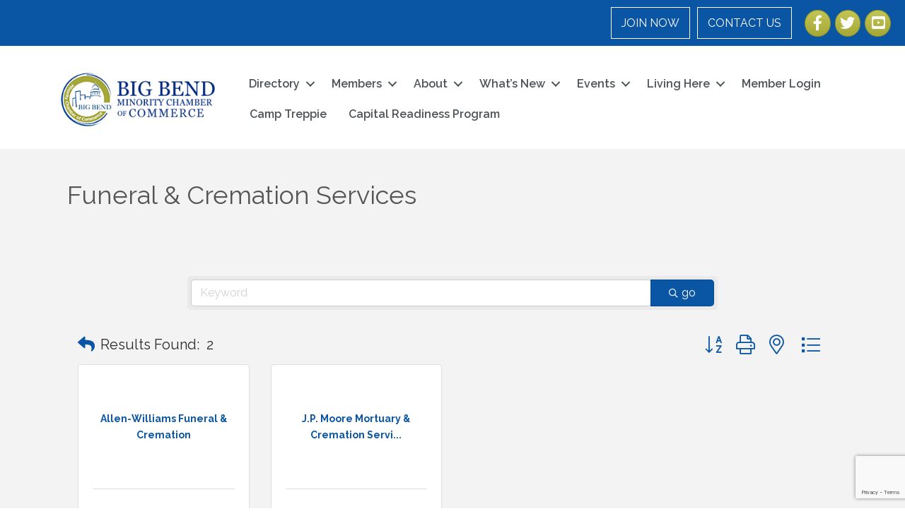

--- FILE ---
content_type: text/html; charset=utf-8
request_url: https://www.google.com/recaptcha/enterprise/anchor?ar=1&k=6LfI_T8rAAAAAMkWHrLP_GfSf3tLy9tKa839wcWa&co=aHR0cHM6Ly9tZW1iZXJzLm15YmJtYy5vcmc6NDQz&hl=en&v=PoyoqOPhxBO7pBk68S4YbpHZ&size=invisible&anchor-ms=20000&execute-ms=30000&cb=yzi56vp0ddyl
body_size: 48762
content:
<!DOCTYPE HTML><html dir="ltr" lang="en"><head><meta http-equiv="Content-Type" content="text/html; charset=UTF-8">
<meta http-equiv="X-UA-Compatible" content="IE=edge">
<title>reCAPTCHA</title>
<style type="text/css">
/* cyrillic-ext */
@font-face {
  font-family: 'Roboto';
  font-style: normal;
  font-weight: 400;
  font-stretch: 100%;
  src: url(//fonts.gstatic.com/s/roboto/v48/KFO7CnqEu92Fr1ME7kSn66aGLdTylUAMa3GUBHMdazTgWw.woff2) format('woff2');
  unicode-range: U+0460-052F, U+1C80-1C8A, U+20B4, U+2DE0-2DFF, U+A640-A69F, U+FE2E-FE2F;
}
/* cyrillic */
@font-face {
  font-family: 'Roboto';
  font-style: normal;
  font-weight: 400;
  font-stretch: 100%;
  src: url(//fonts.gstatic.com/s/roboto/v48/KFO7CnqEu92Fr1ME7kSn66aGLdTylUAMa3iUBHMdazTgWw.woff2) format('woff2');
  unicode-range: U+0301, U+0400-045F, U+0490-0491, U+04B0-04B1, U+2116;
}
/* greek-ext */
@font-face {
  font-family: 'Roboto';
  font-style: normal;
  font-weight: 400;
  font-stretch: 100%;
  src: url(//fonts.gstatic.com/s/roboto/v48/KFO7CnqEu92Fr1ME7kSn66aGLdTylUAMa3CUBHMdazTgWw.woff2) format('woff2');
  unicode-range: U+1F00-1FFF;
}
/* greek */
@font-face {
  font-family: 'Roboto';
  font-style: normal;
  font-weight: 400;
  font-stretch: 100%;
  src: url(//fonts.gstatic.com/s/roboto/v48/KFO7CnqEu92Fr1ME7kSn66aGLdTylUAMa3-UBHMdazTgWw.woff2) format('woff2');
  unicode-range: U+0370-0377, U+037A-037F, U+0384-038A, U+038C, U+038E-03A1, U+03A3-03FF;
}
/* math */
@font-face {
  font-family: 'Roboto';
  font-style: normal;
  font-weight: 400;
  font-stretch: 100%;
  src: url(//fonts.gstatic.com/s/roboto/v48/KFO7CnqEu92Fr1ME7kSn66aGLdTylUAMawCUBHMdazTgWw.woff2) format('woff2');
  unicode-range: U+0302-0303, U+0305, U+0307-0308, U+0310, U+0312, U+0315, U+031A, U+0326-0327, U+032C, U+032F-0330, U+0332-0333, U+0338, U+033A, U+0346, U+034D, U+0391-03A1, U+03A3-03A9, U+03B1-03C9, U+03D1, U+03D5-03D6, U+03F0-03F1, U+03F4-03F5, U+2016-2017, U+2034-2038, U+203C, U+2040, U+2043, U+2047, U+2050, U+2057, U+205F, U+2070-2071, U+2074-208E, U+2090-209C, U+20D0-20DC, U+20E1, U+20E5-20EF, U+2100-2112, U+2114-2115, U+2117-2121, U+2123-214F, U+2190, U+2192, U+2194-21AE, U+21B0-21E5, U+21F1-21F2, U+21F4-2211, U+2213-2214, U+2216-22FF, U+2308-230B, U+2310, U+2319, U+231C-2321, U+2336-237A, U+237C, U+2395, U+239B-23B7, U+23D0, U+23DC-23E1, U+2474-2475, U+25AF, U+25B3, U+25B7, U+25BD, U+25C1, U+25CA, U+25CC, U+25FB, U+266D-266F, U+27C0-27FF, U+2900-2AFF, U+2B0E-2B11, U+2B30-2B4C, U+2BFE, U+3030, U+FF5B, U+FF5D, U+1D400-1D7FF, U+1EE00-1EEFF;
}
/* symbols */
@font-face {
  font-family: 'Roboto';
  font-style: normal;
  font-weight: 400;
  font-stretch: 100%;
  src: url(//fonts.gstatic.com/s/roboto/v48/KFO7CnqEu92Fr1ME7kSn66aGLdTylUAMaxKUBHMdazTgWw.woff2) format('woff2');
  unicode-range: U+0001-000C, U+000E-001F, U+007F-009F, U+20DD-20E0, U+20E2-20E4, U+2150-218F, U+2190, U+2192, U+2194-2199, U+21AF, U+21E6-21F0, U+21F3, U+2218-2219, U+2299, U+22C4-22C6, U+2300-243F, U+2440-244A, U+2460-24FF, U+25A0-27BF, U+2800-28FF, U+2921-2922, U+2981, U+29BF, U+29EB, U+2B00-2BFF, U+4DC0-4DFF, U+FFF9-FFFB, U+10140-1018E, U+10190-1019C, U+101A0, U+101D0-101FD, U+102E0-102FB, U+10E60-10E7E, U+1D2C0-1D2D3, U+1D2E0-1D37F, U+1F000-1F0FF, U+1F100-1F1AD, U+1F1E6-1F1FF, U+1F30D-1F30F, U+1F315, U+1F31C, U+1F31E, U+1F320-1F32C, U+1F336, U+1F378, U+1F37D, U+1F382, U+1F393-1F39F, U+1F3A7-1F3A8, U+1F3AC-1F3AF, U+1F3C2, U+1F3C4-1F3C6, U+1F3CA-1F3CE, U+1F3D4-1F3E0, U+1F3ED, U+1F3F1-1F3F3, U+1F3F5-1F3F7, U+1F408, U+1F415, U+1F41F, U+1F426, U+1F43F, U+1F441-1F442, U+1F444, U+1F446-1F449, U+1F44C-1F44E, U+1F453, U+1F46A, U+1F47D, U+1F4A3, U+1F4B0, U+1F4B3, U+1F4B9, U+1F4BB, U+1F4BF, U+1F4C8-1F4CB, U+1F4D6, U+1F4DA, U+1F4DF, U+1F4E3-1F4E6, U+1F4EA-1F4ED, U+1F4F7, U+1F4F9-1F4FB, U+1F4FD-1F4FE, U+1F503, U+1F507-1F50B, U+1F50D, U+1F512-1F513, U+1F53E-1F54A, U+1F54F-1F5FA, U+1F610, U+1F650-1F67F, U+1F687, U+1F68D, U+1F691, U+1F694, U+1F698, U+1F6AD, U+1F6B2, U+1F6B9-1F6BA, U+1F6BC, U+1F6C6-1F6CF, U+1F6D3-1F6D7, U+1F6E0-1F6EA, U+1F6F0-1F6F3, U+1F6F7-1F6FC, U+1F700-1F7FF, U+1F800-1F80B, U+1F810-1F847, U+1F850-1F859, U+1F860-1F887, U+1F890-1F8AD, U+1F8B0-1F8BB, U+1F8C0-1F8C1, U+1F900-1F90B, U+1F93B, U+1F946, U+1F984, U+1F996, U+1F9E9, U+1FA00-1FA6F, U+1FA70-1FA7C, U+1FA80-1FA89, U+1FA8F-1FAC6, U+1FACE-1FADC, U+1FADF-1FAE9, U+1FAF0-1FAF8, U+1FB00-1FBFF;
}
/* vietnamese */
@font-face {
  font-family: 'Roboto';
  font-style: normal;
  font-weight: 400;
  font-stretch: 100%;
  src: url(//fonts.gstatic.com/s/roboto/v48/KFO7CnqEu92Fr1ME7kSn66aGLdTylUAMa3OUBHMdazTgWw.woff2) format('woff2');
  unicode-range: U+0102-0103, U+0110-0111, U+0128-0129, U+0168-0169, U+01A0-01A1, U+01AF-01B0, U+0300-0301, U+0303-0304, U+0308-0309, U+0323, U+0329, U+1EA0-1EF9, U+20AB;
}
/* latin-ext */
@font-face {
  font-family: 'Roboto';
  font-style: normal;
  font-weight: 400;
  font-stretch: 100%;
  src: url(//fonts.gstatic.com/s/roboto/v48/KFO7CnqEu92Fr1ME7kSn66aGLdTylUAMa3KUBHMdazTgWw.woff2) format('woff2');
  unicode-range: U+0100-02BA, U+02BD-02C5, U+02C7-02CC, U+02CE-02D7, U+02DD-02FF, U+0304, U+0308, U+0329, U+1D00-1DBF, U+1E00-1E9F, U+1EF2-1EFF, U+2020, U+20A0-20AB, U+20AD-20C0, U+2113, U+2C60-2C7F, U+A720-A7FF;
}
/* latin */
@font-face {
  font-family: 'Roboto';
  font-style: normal;
  font-weight: 400;
  font-stretch: 100%;
  src: url(//fonts.gstatic.com/s/roboto/v48/KFO7CnqEu92Fr1ME7kSn66aGLdTylUAMa3yUBHMdazQ.woff2) format('woff2');
  unicode-range: U+0000-00FF, U+0131, U+0152-0153, U+02BB-02BC, U+02C6, U+02DA, U+02DC, U+0304, U+0308, U+0329, U+2000-206F, U+20AC, U+2122, U+2191, U+2193, U+2212, U+2215, U+FEFF, U+FFFD;
}
/* cyrillic-ext */
@font-face {
  font-family: 'Roboto';
  font-style: normal;
  font-weight: 500;
  font-stretch: 100%;
  src: url(//fonts.gstatic.com/s/roboto/v48/KFO7CnqEu92Fr1ME7kSn66aGLdTylUAMa3GUBHMdazTgWw.woff2) format('woff2');
  unicode-range: U+0460-052F, U+1C80-1C8A, U+20B4, U+2DE0-2DFF, U+A640-A69F, U+FE2E-FE2F;
}
/* cyrillic */
@font-face {
  font-family: 'Roboto';
  font-style: normal;
  font-weight: 500;
  font-stretch: 100%;
  src: url(//fonts.gstatic.com/s/roboto/v48/KFO7CnqEu92Fr1ME7kSn66aGLdTylUAMa3iUBHMdazTgWw.woff2) format('woff2');
  unicode-range: U+0301, U+0400-045F, U+0490-0491, U+04B0-04B1, U+2116;
}
/* greek-ext */
@font-face {
  font-family: 'Roboto';
  font-style: normal;
  font-weight: 500;
  font-stretch: 100%;
  src: url(//fonts.gstatic.com/s/roboto/v48/KFO7CnqEu92Fr1ME7kSn66aGLdTylUAMa3CUBHMdazTgWw.woff2) format('woff2');
  unicode-range: U+1F00-1FFF;
}
/* greek */
@font-face {
  font-family: 'Roboto';
  font-style: normal;
  font-weight: 500;
  font-stretch: 100%;
  src: url(//fonts.gstatic.com/s/roboto/v48/KFO7CnqEu92Fr1ME7kSn66aGLdTylUAMa3-UBHMdazTgWw.woff2) format('woff2');
  unicode-range: U+0370-0377, U+037A-037F, U+0384-038A, U+038C, U+038E-03A1, U+03A3-03FF;
}
/* math */
@font-face {
  font-family: 'Roboto';
  font-style: normal;
  font-weight: 500;
  font-stretch: 100%;
  src: url(//fonts.gstatic.com/s/roboto/v48/KFO7CnqEu92Fr1ME7kSn66aGLdTylUAMawCUBHMdazTgWw.woff2) format('woff2');
  unicode-range: U+0302-0303, U+0305, U+0307-0308, U+0310, U+0312, U+0315, U+031A, U+0326-0327, U+032C, U+032F-0330, U+0332-0333, U+0338, U+033A, U+0346, U+034D, U+0391-03A1, U+03A3-03A9, U+03B1-03C9, U+03D1, U+03D5-03D6, U+03F0-03F1, U+03F4-03F5, U+2016-2017, U+2034-2038, U+203C, U+2040, U+2043, U+2047, U+2050, U+2057, U+205F, U+2070-2071, U+2074-208E, U+2090-209C, U+20D0-20DC, U+20E1, U+20E5-20EF, U+2100-2112, U+2114-2115, U+2117-2121, U+2123-214F, U+2190, U+2192, U+2194-21AE, U+21B0-21E5, U+21F1-21F2, U+21F4-2211, U+2213-2214, U+2216-22FF, U+2308-230B, U+2310, U+2319, U+231C-2321, U+2336-237A, U+237C, U+2395, U+239B-23B7, U+23D0, U+23DC-23E1, U+2474-2475, U+25AF, U+25B3, U+25B7, U+25BD, U+25C1, U+25CA, U+25CC, U+25FB, U+266D-266F, U+27C0-27FF, U+2900-2AFF, U+2B0E-2B11, U+2B30-2B4C, U+2BFE, U+3030, U+FF5B, U+FF5D, U+1D400-1D7FF, U+1EE00-1EEFF;
}
/* symbols */
@font-face {
  font-family: 'Roboto';
  font-style: normal;
  font-weight: 500;
  font-stretch: 100%;
  src: url(//fonts.gstatic.com/s/roboto/v48/KFO7CnqEu92Fr1ME7kSn66aGLdTylUAMaxKUBHMdazTgWw.woff2) format('woff2');
  unicode-range: U+0001-000C, U+000E-001F, U+007F-009F, U+20DD-20E0, U+20E2-20E4, U+2150-218F, U+2190, U+2192, U+2194-2199, U+21AF, U+21E6-21F0, U+21F3, U+2218-2219, U+2299, U+22C4-22C6, U+2300-243F, U+2440-244A, U+2460-24FF, U+25A0-27BF, U+2800-28FF, U+2921-2922, U+2981, U+29BF, U+29EB, U+2B00-2BFF, U+4DC0-4DFF, U+FFF9-FFFB, U+10140-1018E, U+10190-1019C, U+101A0, U+101D0-101FD, U+102E0-102FB, U+10E60-10E7E, U+1D2C0-1D2D3, U+1D2E0-1D37F, U+1F000-1F0FF, U+1F100-1F1AD, U+1F1E6-1F1FF, U+1F30D-1F30F, U+1F315, U+1F31C, U+1F31E, U+1F320-1F32C, U+1F336, U+1F378, U+1F37D, U+1F382, U+1F393-1F39F, U+1F3A7-1F3A8, U+1F3AC-1F3AF, U+1F3C2, U+1F3C4-1F3C6, U+1F3CA-1F3CE, U+1F3D4-1F3E0, U+1F3ED, U+1F3F1-1F3F3, U+1F3F5-1F3F7, U+1F408, U+1F415, U+1F41F, U+1F426, U+1F43F, U+1F441-1F442, U+1F444, U+1F446-1F449, U+1F44C-1F44E, U+1F453, U+1F46A, U+1F47D, U+1F4A3, U+1F4B0, U+1F4B3, U+1F4B9, U+1F4BB, U+1F4BF, U+1F4C8-1F4CB, U+1F4D6, U+1F4DA, U+1F4DF, U+1F4E3-1F4E6, U+1F4EA-1F4ED, U+1F4F7, U+1F4F9-1F4FB, U+1F4FD-1F4FE, U+1F503, U+1F507-1F50B, U+1F50D, U+1F512-1F513, U+1F53E-1F54A, U+1F54F-1F5FA, U+1F610, U+1F650-1F67F, U+1F687, U+1F68D, U+1F691, U+1F694, U+1F698, U+1F6AD, U+1F6B2, U+1F6B9-1F6BA, U+1F6BC, U+1F6C6-1F6CF, U+1F6D3-1F6D7, U+1F6E0-1F6EA, U+1F6F0-1F6F3, U+1F6F7-1F6FC, U+1F700-1F7FF, U+1F800-1F80B, U+1F810-1F847, U+1F850-1F859, U+1F860-1F887, U+1F890-1F8AD, U+1F8B0-1F8BB, U+1F8C0-1F8C1, U+1F900-1F90B, U+1F93B, U+1F946, U+1F984, U+1F996, U+1F9E9, U+1FA00-1FA6F, U+1FA70-1FA7C, U+1FA80-1FA89, U+1FA8F-1FAC6, U+1FACE-1FADC, U+1FADF-1FAE9, U+1FAF0-1FAF8, U+1FB00-1FBFF;
}
/* vietnamese */
@font-face {
  font-family: 'Roboto';
  font-style: normal;
  font-weight: 500;
  font-stretch: 100%;
  src: url(//fonts.gstatic.com/s/roboto/v48/KFO7CnqEu92Fr1ME7kSn66aGLdTylUAMa3OUBHMdazTgWw.woff2) format('woff2');
  unicode-range: U+0102-0103, U+0110-0111, U+0128-0129, U+0168-0169, U+01A0-01A1, U+01AF-01B0, U+0300-0301, U+0303-0304, U+0308-0309, U+0323, U+0329, U+1EA0-1EF9, U+20AB;
}
/* latin-ext */
@font-face {
  font-family: 'Roboto';
  font-style: normal;
  font-weight: 500;
  font-stretch: 100%;
  src: url(//fonts.gstatic.com/s/roboto/v48/KFO7CnqEu92Fr1ME7kSn66aGLdTylUAMa3KUBHMdazTgWw.woff2) format('woff2');
  unicode-range: U+0100-02BA, U+02BD-02C5, U+02C7-02CC, U+02CE-02D7, U+02DD-02FF, U+0304, U+0308, U+0329, U+1D00-1DBF, U+1E00-1E9F, U+1EF2-1EFF, U+2020, U+20A0-20AB, U+20AD-20C0, U+2113, U+2C60-2C7F, U+A720-A7FF;
}
/* latin */
@font-face {
  font-family: 'Roboto';
  font-style: normal;
  font-weight: 500;
  font-stretch: 100%;
  src: url(//fonts.gstatic.com/s/roboto/v48/KFO7CnqEu92Fr1ME7kSn66aGLdTylUAMa3yUBHMdazQ.woff2) format('woff2');
  unicode-range: U+0000-00FF, U+0131, U+0152-0153, U+02BB-02BC, U+02C6, U+02DA, U+02DC, U+0304, U+0308, U+0329, U+2000-206F, U+20AC, U+2122, U+2191, U+2193, U+2212, U+2215, U+FEFF, U+FFFD;
}
/* cyrillic-ext */
@font-face {
  font-family: 'Roboto';
  font-style: normal;
  font-weight: 900;
  font-stretch: 100%;
  src: url(//fonts.gstatic.com/s/roboto/v48/KFO7CnqEu92Fr1ME7kSn66aGLdTylUAMa3GUBHMdazTgWw.woff2) format('woff2');
  unicode-range: U+0460-052F, U+1C80-1C8A, U+20B4, U+2DE0-2DFF, U+A640-A69F, U+FE2E-FE2F;
}
/* cyrillic */
@font-face {
  font-family: 'Roboto';
  font-style: normal;
  font-weight: 900;
  font-stretch: 100%;
  src: url(//fonts.gstatic.com/s/roboto/v48/KFO7CnqEu92Fr1ME7kSn66aGLdTylUAMa3iUBHMdazTgWw.woff2) format('woff2');
  unicode-range: U+0301, U+0400-045F, U+0490-0491, U+04B0-04B1, U+2116;
}
/* greek-ext */
@font-face {
  font-family: 'Roboto';
  font-style: normal;
  font-weight: 900;
  font-stretch: 100%;
  src: url(//fonts.gstatic.com/s/roboto/v48/KFO7CnqEu92Fr1ME7kSn66aGLdTylUAMa3CUBHMdazTgWw.woff2) format('woff2');
  unicode-range: U+1F00-1FFF;
}
/* greek */
@font-face {
  font-family: 'Roboto';
  font-style: normal;
  font-weight: 900;
  font-stretch: 100%;
  src: url(//fonts.gstatic.com/s/roboto/v48/KFO7CnqEu92Fr1ME7kSn66aGLdTylUAMa3-UBHMdazTgWw.woff2) format('woff2');
  unicode-range: U+0370-0377, U+037A-037F, U+0384-038A, U+038C, U+038E-03A1, U+03A3-03FF;
}
/* math */
@font-face {
  font-family: 'Roboto';
  font-style: normal;
  font-weight: 900;
  font-stretch: 100%;
  src: url(//fonts.gstatic.com/s/roboto/v48/KFO7CnqEu92Fr1ME7kSn66aGLdTylUAMawCUBHMdazTgWw.woff2) format('woff2');
  unicode-range: U+0302-0303, U+0305, U+0307-0308, U+0310, U+0312, U+0315, U+031A, U+0326-0327, U+032C, U+032F-0330, U+0332-0333, U+0338, U+033A, U+0346, U+034D, U+0391-03A1, U+03A3-03A9, U+03B1-03C9, U+03D1, U+03D5-03D6, U+03F0-03F1, U+03F4-03F5, U+2016-2017, U+2034-2038, U+203C, U+2040, U+2043, U+2047, U+2050, U+2057, U+205F, U+2070-2071, U+2074-208E, U+2090-209C, U+20D0-20DC, U+20E1, U+20E5-20EF, U+2100-2112, U+2114-2115, U+2117-2121, U+2123-214F, U+2190, U+2192, U+2194-21AE, U+21B0-21E5, U+21F1-21F2, U+21F4-2211, U+2213-2214, U+2216-22FF, U+2308-230B, U+2310, U+2319, U+231C-2321, U+2336-237A, U+237C, U+2395, U+239B-23B7, U+23D0, U+23DC-23E1, U+2474-2475, U+25AF, U+25B3, U+25B7, U+25BD, U+25C1, U+25CA, U+25CC, U+25FB, U+266D-266F, U+27C0-27FF, U+2900-2AFF, U+2B0E-2B11, U+2B30-2B4C, U+2BFE, U+3030, U+FF5B, U+FF5D, U+1D400-1D7FF, U+1EE00-1EEFF;
}
/* symbols */
@font-face {
  font-family: 'Roboto';
  font-style: normal;
  font-weight: 900;
  font-stretch: 100%;
  src: url(//fonts.gstatic.com/s/roboto/v48/KFO7CnqEu92Fr1ME7kSn66aGLdTylUAMaxKUBHMdazTgWw.woff2) format('woff2');
  unicode-range: U+0001-000C, U+000E-001F, U+007F-009F, U+20DD-20E0, U+20E2-20E4, U+2150-218F, U+2190, U+2192, U+2194-2199, U+21AF, U+21E6-21F0, U+21F3, U+2218-2219, U+2299, U+22C4-22C6, U+2300-243F, U+2440-244A, U+2460-24FF, U+25A0-27BF, U+2800-28FF, U+2921-2922, U+2981, U+29BF, U+29EB, U+2B00-2BFF, U+4DC0-4DFF, U+FFF9-FFFB, U+10140-1018E, U+10190-1019C, U+101A0, U+101D0-101FD, U+102E0-102FB, U+10E60-10E7E, U+1D2C0-1D2D3, U+1D2E0-1D37F, U+1F000-1F0FF, U+1F100-1F1AD, U+1F1E6-1F1FF, U+1F30D-1F30F, U+1F315, U+1F31C, U+1F31E, U+1F320-1F32C, U+1F336, U+1F378, U+1F37D, U+1F382, U+1F393-1F39F, U+1F3A7-1F3A8, U+1F3AC-1F3AF, U+1F3C2, U+1F3C4-1F3C6, U+1F3CA-1F3CE, U+1F3D4-1F3E0, U+1F3ED, U+1F3F1-1F3F3, U+1F3F5-1F3F7, U+1F408, U+1F415, U+1F41F, U+1F426, U+1F43F, U+1F441-1F442, U+1F444, U+1F446-1F449, U+1F44C-1F44E, U+1F453, U+1F46A, U+1F47D, U+1F4A3, U+1F4B0, U+1F4B3, U+1F4B9, U+1F4BB, U+1F4BF, U+1F4C8-1F4CB, U+1F4D6, U+1F4DA, U+1F4DF, U+1F4E3-1F4E6, U+1F4EA-1F4ED, U+1F4F7, U+1F4F9-1F4FB, U+1F4FD-1F4FE, U+1F503, U+1F507-1F50B, U+1F50D, U+1F512-1F513, U+1F53E-1F54A, U+1F54F-1F5FA, U+1F610, U+1F650-1F67F, U+1F687, U+1F68D, U+1F691, U+1F694, U+1F698, U+1F6AD, U+1F6B2, U+1F6B9-1F6BA, U+1F6BC, U+1F6C6-1F6CF, U+1F6D3-1F6D7, U+1F6E0-1F6EA, U+1F6F0-1F6F3, U+1F6F7-1F6FC, U+1F700-1F7FF, U+1F800-1F80B, U+1F810-1F847, U+1F850-1F859, U+1F860-1F887, U+1F890-1F8AD, U+1F8B0-1F8BB, U+1F8C0-1F8C1, U+1F900-1F90B, U+1F93B, U+1F946, U+1F984, U+1F996, U+1F9E9, U+1FA00-1FA6F, U+1FA70-1FA7C, U+1FA80-1FA89, U+1FA8F-1FAC6, U+1FACE-1FADC, U+1FADF-1FAE9, U+1FAF0-1FAF8, U+1FB00-1FBFF;
}
/* vietnamese */
@font-face {
  font-family: 'Roboto';
  font-style: normal;
  font-weight: 900;
  font-stretch: 100%;
  src: url(//fonts.gstatic.com/s/roboto/v48/KFO7CnqEu92Fr1ME7kSn66aGLdTylUAMa3OUBHMdazTgWw.woff2) format('woff2');
  unicode-range: U+0102-0103, U+0110-0111, U+0128-0129, U+0168-0169, U+01A0-01A1, U+01AF-01B0, U+0300-0301, U+0303-0304, U+0308-0309, U+0323, U+0329, U+1EA0-1EF9, U+20AB;
}
/* latin-ext */
@font-face {
  font-family: 'Roboto';
  font-style: normal;
  font-weight: 900;
  font-stretch: 100%;
  src: url(//fonts.gstatic.com/s/roboto/v48/KFO7CnqEu92Fr1ME7kSn66aGLdTylUAMa3KUBHMdazTgWw.woff2) format('woff2');
  unicode-range: U+0100-02BA, U+02BD-02C5, U+02C7-02CC, U+02CE-02D7, U+02DD-02FF, U+0304, U+0308, U+0329, U+1D00-1DBF, U+1E00-1E9F, U+1EF2-1EFF, U+2020, U+20A0-20AB, U+20AD-20C0, U+2113, U+2C60-2C7F, U+A720-A7FF;
}
/* latin */
@font-face {
  font-family: 'Roboto';
  font-style: normal;
  font-weight: 900;
  font-stretch: 100%;
  src: url(//fonts.gstatic.com/s/roboto/v48/KFO7CnqEu92Fr1ME7kSn66aGLdTylUAMa3yUBHMdazQ.woff2) format('woff2');
  unicode-range: U+0000-00FF, U+0131, U+0152-0153, U+02BB-02BC, U+02C6, U+02DA, U+02DC, U+0304, U+0308, U+0329, U+2000-206F, U+20AC, U+2122, U+2191, U+2193, U+2212, U+2215, U+FEFF, U+FFFD;
}

</style>
<link rel="stylesheet" type="text/css" href="https://www.gstatic.com/recaptcha/releases/PoyoqOPhxBO7pBk68S4YbpHZ/styles__ltr.css">
<script nonce="lR6LvBWCH3dCcrfG-QgAzQ" type="text/javascript">window['__recaptcha_api'] = 'https://www.google.com/recaptcha/enterprise/';</script>
<script type="text/javascript" src="https://www.gstatic.com/recaptcha/releases/PoyoqOPhxBO7pBk68S4YbpHZ/recaptcha__en.js" nonce="lR6LvBWCH3dCcrfG-QgAzQ">
      
    </script></head>
<body><div id="rc-anchor-alert" class="rc-anchor-alert"></div>
<input type="hidden" id="recaptcha-token" value="[base64]">
<script type="text/javascript" nonce="lR6LvBWCH3dCcrfG-QgAzQ">
      recaptcha.anchor.Main.init("[\x22ainput\x22,[\x22bgdata\x22,\x22\x22,\[base64]/[base64]/[base64]/[base64]/cjw8ejpyPj4+eil9Y2F0Y2gobCl7dGhyb3cgbDt9fSxIPWZ1bmN0aW9uKHcsdCx6KXtpZih3PT0xOTR8fHc9PTIwOCl0LnZbd10/dC52W3ddLmNvbmNhdCh6KTp0LnZbd109b2Yoeix0KTtlbHNle2lmKHQuYkImJnchPTMxNylyZXR1cm47dz09NjZ8fHc9PTEyMnx8dz09NDcwfHx3PT00NHx8dz09NDE2fHx3PT0zOTd8fHc9PTQyMXx8dz09Njh8fHc9PTcwfHx3PT0xODQ/[base64]/[base64]/[base64]/bmV3IGRbVl0oSlswXSk6cD09Mj9uZXcgZFtWXShKWzBdLEpbMV0pOnA9PTM/bmV3IGRbVl0oSlswXSxKWzFdLEpbMl0pOnA9PTQ/[base64]/[base64]/[base64]/[base64]\x22,\[base64]\x22,\x22al8gwp/CpMOmC8KuPcKZW2tEw5bCjyULHBY/wpPCowzDqMKTw7TDhX7CgcOcOTbCrcKiDMKzwozCpkhtS8KJM8ORdMKFCsOrw4fCjk/CtsKtfGUAwoRtG8OAMWMDCsKXPcOlw6TDnMKow5HCkMOFI8KAUyhfw7jCgsKxw4x8wpTDmFbCksOrwpHCuUnCmSzDkEwkw5jCoVV6w7/ClQzDlUpPwrfDtEzDqMOIW1DCg8OnwqdXX8KpNF0fAsKQw5FZw43DicKKw6zCkR8wS8Okw5jDv8KHwrx1wrcvRMK7QFvDv2LDocKJwo/CisKwwohFwrTDn1vCoCnCqsKww4BrT39Ye2XCsm7CiA/ChcK5wozDmcO1HsOuXcO9wokHCcKvwpBLw4NrwoBOwrV0O8Ozw7PCpiHClMK5RXcXAcKLwpbDtCFpwoNgQMK3AsOnQjLCgXRBFFPCughhw5YURsKgE8KDw5jDnW3ClQDDkMK7ecOPwoTCpW/ClELCsEPCnDRaKsKmwpvCnCU1wq9fw6zCv3NADXseBA0lwrjDozbDo8OJSh7CisOqWBdAwrw9wqNLwqtgwr3DjGgJw7LDox/Cn8OvLH/CsC42wpzClDgrKUTCrAsucMOETWLCgHELw4TDqsKkwpQ3dVbCoWcLM8KeBcOvwoTDpBrCuFDDrMOcRMKcw7XCocO7w7VdGx/[base64]/CjS3Dmlpqw6BRI8Klw4fDn8OSw51DWMOnw6fCuULCnlQUQ2QSw4tnAlLCrsK9w7FsMihIRVsdwptBw7YAAcKVJi9Vwo04w7tieRDDvMOxwqVVw4TDjnJeXsOrVld/[base64]/DgbCssKFw7JJKMKgQWVawrg5ZcOzwoHClmsbwqXCvWnDr8OKw6kZKjPDmMKxwpwQWjnDqcOKGsOEbMOFw4MEw4kXNx3DucO1PsOgAcOSLG7Djnkow5bCusOwD07CjmTCkid2w4/ChCEXNMO+McOuwoLCjlYdwrnDl03Dk1zCuW3Dj1TCoTjDocKDwokFUcK/YnfDihzCocOvf8OpTHLDhn7CvnXDkhTCnsOvAyN1wrhhw5vDvcKpw5DDrjrCjMOTw5DCoMOBUSjCvQbDj8OGCMKRWcO3csOzVsKcw6rDmsOxw7R5UG/CiyvCmcOTQsK0wq7ClcOTG3s9bMOIwrxufS8vwq5HWTXCqMOrA8KhwrEOKsKvw4cTw7vDucK4w4TDucO1wpDCu8K2ekDDtAN/woPDgjfCnFfCp8OlJMOgw5BUEMO2w7FJW8Opw7FZQFM1w5BnwoPCr8Kmw7rDqcKGaD8HaMODwprCp0zCn8OQbsKowrDCvcO9w6zCixjCvMOWwqJxFcOhV3UlB8OIFAbDikEwecOsNcO/wqBBMMOBwrHCvC8ZFm9Uw70Dwq/Dv8Ovw4DCs8KyQylZTMOTw4gtw57DkB1TSsK1wqzCg8KsNBliOsOaw5tWw57CmMK4LkDCjkHCpcOlw55cw7zDrcKscsK5ZgnDm8OHEU/DiMKHw6/Do8Kmwrpow7DCsMKgbsKOZMKPX0rCh8KATsKWwpYSRClow4XDtMOAClg9OsO1w4VNworDvMKJOcKvw50Dw6w3VFVnw7J/w4VPGhhrw5QJwr7CuMKKwrvCvcOVKxrDkm/Dl8O6w6U4wr1+wqwow60Hw494wq3CrMOVWcKuN8OCfEYEwoLDpMK7w5jCoMODwpwiw57Cu8OXaCcOFsK4O8OZM0gZwoDDtsO5L8K5PA9Lw7LCpW3DoGB2FsOzZj9Nw4PCs8K/w5DCnGFbw49awr7DnFjClznCqMOMwobCoxhDSMK0wovClQjClhs2w6NhwprDncO7KQt9w5gbwobDocOFw7lsBmvDkcOhA8OnN8KxD3w8YwgJXMOrw7ABLSfCtsO2YMObZ8K0wojCl8OzwrF/F8KwFMKWG0NRUsKdXMOHA8Kuw6lKTMOrwrrCucOgJXfCllnDhsKKScKQwqokwrXDncO0w6vDvsKEUEbCucK6A3HCh8O3w6TCmsOHWmzDrMOwLMOnwptwwpfCk8OmEgDCnEclOMKzwqbDvV7Ck2oEY3DCtMKLG2TCv3/CrsOqBDRjHWPDpjnCiMKRZg/CqVfDr8KtVcObw5gNw5fDhcOLw5Bbw7fDqwRuwq7CpgrCqRTDosO2w6QHcg/CpMK/w5jCjTvDicKmM8Oxwrw6BMOuM0HCssKuwpLDmn/DsW9MwqRLE18tbmIHwos2wpjCm1t4JcK/w6xCecKUw7/CqMOewp7Diy5lwooIw4Esw59ibjrDsRY8CsKEwqnDqyHDsTBlI2nCrcOVBcOow73Dr07Ct090w4o7wrHCtBzDkjvCscOzPMOYwqQfDkrCt8OsP8K6QMKjd8OnesOtP8Kzw4fCq3FLw6F4VnAIwqx8wo0aGXsqKMKcBcOQw77DosKyMmTCuh5ZXhXDrC7CnH/[base64]/wp/Do8KlwrdAI8O2QsK2wrxqw5fDvsKtAcKSLwkOw5YywpbCmsOzYMOawp/CosK7wqnCmC4gN8Kfw6AyRT0twofCsxXDphDChMKVdnrClgrCk8KFChdaIBgSXcKbw6Jnwph9AhfDmlFsw4zCqzdPwrfCsCjDoMORcjNuwp5QXFo/w55AR8KFbMK3w6RpKsOkLCHCv3x7Hj/CkMOmIcK8blQ5CijDv8OIK2rCmFDCrybDkkgjwpjDo8OPXMOQw5zDh8OIwrLDqBcQwp3CtHXCoj7CoV4hw54Fwq/[base64]/[base64]/CvmTCpDNmw5HDklnDpcONwq0NMTN/WTFFKR8uIcOkw5IveGvDh8Orw5LDicOOw6fDr2XDocKyw7TDrMOQw4M1bmrDmnoGw5PDiMOzDsOnw5/DkT3Cn28Iw50Twp5hbsOgwrnCgsO+URBWJSHDixdSwrbDt8KHw7lhNHLDhlEkwoZyXcOqwoDCsUclw49/[base64]/[base64]/[base64]/NTfCtcOyw4PCgAbDp8Kcw5jCnRIZw5BPIMKVDAkBMcOOUsOiw7HChgjCuU0EImjCmMKIJ15BcXU8w4HDoMOpLcORw4Igw4AKBXN0I8KjWsKowrHDp8KHIMOWwoEywovCpHTDm8O1wovDqVI4wqQdw77DpcOvCWw+RMOgDsO9LMOEw4p/[base64]/DgMOhT8KmV1RybcOpw7vDicO8w5zDmcKAw57CrcOAEMKqZjXChm/DscOTwrnDpMOLw7bCgsOUKMOQwpp0Y2NxdlXCt8OAasOIwoxjwqUdw63DhMONw68qwr3CmsK5WsKZwoMww6osPcOGfybCuG/Co3dmw7rCgMKGTxXCsQBKO3zCkcOJdMKRwo0Hw6vCucOjeSJAK8KaIGF9FcOqEVTDlBpBw7nCi1JqwqHCtBTCiD0cw6YSwpvDuMK8wq/CjBQsV8O9XsKIUX8GbBHCmk3Ck8Opwr/DkgtHw6rDtMKjBcKDF8OIfsKcwrHCom/DlcOAwp10w4BowrXCryTCujYPFsOqw5rCgsKIwo5JUsOnwr/Cl8OxNhLCs0XDlznCm38+eG/[base64]/w4xtwpDDt8OiAMKowqrCu8KZw6JtcFsxwrjCvybCnsKYwobCrcKDNcOKwo3CmiFxw5LCg3QawqHCv18DwoNewovDtW8WwpZkw7PClsOzIx/DiEPChzTCrzMdw7DDsnDDowTDh2zClcKXwpbCj3YJScOuwrHDmCVjw7XDjSHCj37CqMK+R8OYeV/CusKQwrbDtn/[base64]/wqNSw73Ck8KxDlt/wqU5w47Ci2PDhwvCpB7DvcK5Wg7Cskw/O10Zw6Fnw53Dn8OEfh4Gw604bk03ZVQiIjjDuMKEwrrDt1LDiVhJMSFIwqrDqVvCqy3ChcO9KUHDs8KlTTPCu8OeHG4dKyonWXxcMBXDjGxGw6xjwpUJTcK+V8Khw5fDtwpjbsOqWGLCmcKcwqHCoMOJwqfDmcOuw7PDtQ/DvsK/ZsKBwoUXw47Co2rDh0fDhFAGw7x2T8O/T0nDgsK1w4NyXcKrKHvCvQs7wqPDpcOGbsKewoFgJ8OrwrlcZcKew647VsK6PMO4RSBGwqTDmQ3DkcOkBcKrwpfCgsO0woVOw5/CuUbDn8Ogw6zCtgDDvsKQwoFCw6rDrxp5w4x/MHrDksK+woXCjSs1JMOmHcKwND4nA3jDtMOGw6TCicKsw69lwrHDlsKJbCByworCj0jCusK+wrU9SsKIwrPDlcKWAwjDh8OdTG7Cq389woHDiDgdw41gwrc3w7QAw7vDnMOtP8KWw7EWQBQleMOaw4BQwqk6ez5fPAbDkHTChkxtw5/Drz10M1dhw5Jdw7zDrsO/J8Kyw4vCoMKpJ8OaMcOowrsTw63CpGMHwp9DwpZsFcKPw6DCm8O8b3nDvMOMwot5AcO/wpzCqsKaVMO4woBGNjrDlVZ7worCsWbCiMOkEsObbi5hw6HDmShmwow8asOxDhDDjMKZw7Z+wqjCocKQCcKhw5c1acKGAcOcwqQzwoRCwrrDssOlwpsxw4nCmMKnwrPDj8KiIcOtw7YjTEhqasKCTHXCjn3CuT7Dp8OvZFwBwqp5wqQvw5HDliEew6nDp8K/wrUVRcOowpPDrUV3wp58FUXDkWJcw75uLEAJc3XCvDhVZBlpw7NZwrZSw5XDnMKgw6/[base64]/DkcO2wrkVe8Ouw7TCrxt8Q8Odw4stGsKywqVMDcO/wobCvmzCkcOSV8OyKV/CqQgWw6vCql7Dsn0Mw6R8VT9cXBJrw7NIThxKw67Dp0l8E8OHBcKbLBlMdgXDuMK/wodMwoXCo1YewrzDtBV2EsOIfsKFcnbClDLDpsOzOcK/wrHDr8O+AcKiRsKbNwE+w48iwrjChQJOdMK6wogNwpvDmcK8Hy/Dk8OowptiJ1jCgjhvwoTDtH/[base64]/DmSjCgzHCr8Ozw6oAE1onw5FmasK5JMKewrDCkWLCvkrCsTHDn8Oaw6/Ds8KscsOGDcO8w4RvwowWD35/ZcOZT8KHwpUTWU9iN14mZcKxPk56SRTDnsKNwoYFwq0KEzXDpcOFfMO6U8KMw4zDkMK6SQRrw6jCtS4SwrFwFsKgfsKSwo/Cgn3DrcK1bMKOwrwZRhHDg8Kbw61bw5xHwr/CvsKMEMKxfgAMcsKvw5nDp8OOwqAaKcOcw5/ChsO0dHQdNsOsw4tBwqB+UMOIw5QOw60qQ8OxwpkDwoppCsOEwr5uw7DDsS/Dq2DCk8KBw5cyw6bDvyXDmlRXU8KSw4lqwo/[base64]/CgEUxw57CniNlw5PDkF1Aw7HCkEl7eyFqCiPCiMOHBxloKcKBdQQawo13LzMFRVJ9TFo4w7bDkMO+wq/Dg0nDlFtDwrklw5bCi0PCmcO4w6Z0KH4IK8Otw7nDhkhJw6zCssOCZlfDgMOdD8KVw7QOw5TDpjkYRW91LlvCkWpCIMOrwrs5w5B+wrNSwonCucOWw6VXVVA2EMKgw41qQMKFfMOiHRnDuWZYw5LClXzDpcK7TU3DgsOpwp/Ci0E8wpbCpMKaUcOywqvDhXYINinCusKWwqDCn8KUOG15NhMRR8K3wrjCicKEw43Cn3LDkjHDisK8w6HDhFBlY8KKZcO0RExKWcOVwoo7woA3d3TDo8OmbD9yAMO8wr7CgzYlw65NKHk6SmjCk2zCksKHw5jDqsO2PBbDl8KMw6LDisKxdgtnN2/CmcOgQ3nCgC4/[base64]/Mh/Dk8OgwpEHw7QFQ8K+A8ONwrTCjMOTZihmbgPClAfCqwbDi8KnRMOBw5TCscO5NBYPOzPClgMUJxh5PsKww58rwqgTSnQ4HsOiwpgQdcOWwr1UeMOLw7Amw4/CjQ3CoiZ2G8K+wq7CrsKiw4LDicOyw67DisK8w7/CgMKWw6ptw48pLMO1aMKsw6Jsw47CkT98B0hGK8O1Ax5ZecKBEQLDtx5BcEwwwqnCmcO7w5jCnsKWdcO0VsKfYi58wpMlwoDCvUlhasKYYgLDo3jCiMK/ZH3Cq8KXN8OwfAdkNcOuP8O0CXjDlid4wrM2wql5RMOmw4/CqcKWwoXCq8Opw5QbwqlKw5vCn3zCtcOjwp3CgDvCscO2wpsqYMKsGxPCq8OWEsKTfMKQwrbCkxfCssO4SMOOGlsnwrXCqsK6w5RHXcKWw7PDp03DncKIBMOawoZcw63Dt8OswpjCrXI5w7B2wovDicOgIMO1w4zDvsKwE8Osciciw61fwqQEwo/DvGDDssO0Cy1Lw5jDn8K4Cjk/w4PDl8OWw4ILwrXDu8O0w7rDmU9IfXzCvikgw6rDj8OsRm3DqMOYVsKbJMOUwozDhx9Vwr7CukwICRjCnMOASD12bwwAwqxfw5gpL8OTR8OlRjkpRhHCssK+JScTwoJSw5suEcKSWHc/wonDqwNOw73CoHdawrXCicKSawxEWmodPT4awozDj8OqwpNuwonDvUDDqcKZPMK/CF3DgsKAfsKJwrXChx7Cj8OXTMK1RH7CpjzDisKrAQXCoQ/DtsK/[base64]/[base64]/DlsOvV8OqwrFHbsOZwqjCs8KQH8OoW8OJwox1w5t4wqAfwqbCmRLDlV8yRsOSw5sjw4tKdkgBw5kCwpLDocKlw6XDkkljRMKowpjCr2JjwojCoMOVe8KMEWLChQXDgXrClcKKUGHDg8OcbsOFw6RhDgR2QlLDqsO7TG3DnFVkfxdSAQ/Ds0XDucOyQMO5AMOQCnnDrWvChmLCqAhZwqI8GsKVVsOFw6vDjmgVSyvCgMKuKRttw6t0wr0Qw7UmSw0uwrF5CFTCoSHCjENXwrrCtsKPwoUbwqLDh8OSX14oesKkcMO9woFsbsOhw4N6Nn86wrDCsyw+ZcOHZcKmNMOrwroPYcKIw6DCozkqHh1fesOXX8Kkw5klbk/DiEN9IcKnwpXDmX7DpRFXwr7DvxfCusKiw67DujAyY3lNDcO1wqEVI8KRwq/Dt8KiworDkRgpwoxNa0BSNcOLw4nCl101RcKSwpXCpntKMk7CkRwUZcK9LcKoTTnDpsK4bMK0w40Gw4DCjTzDig9oJQVHdU/DqsO1I1DDpcKlGsK0KGd1LsKew6xcfcKXw6sbw53CtTXCvMK1eUjCpRrDiHjDscOyw5RvJcKvwqTDq8OWF8Oyw5bDj8OOwpEDwr/Dh8OJEg8Yw7LDi0U0biLCvsOlHsKkIiEqGMKqDMK/[base64]/Dg8KOwqDChMO7w49BwqsuL0DDtHERGcKUw5PCtD/DhMOGRMKhNcKLw7Elw5PChBrCjwt6FcO1ZMKeCmFJMMKKYMOmwrARGcOTeFjCkcK4w43DhcONTjzDsRIrYcOYdkHDnMOew6E6w5pbPRsFT8KUH8KVw5bDuMKTw6HCl8Knw5rClXzCtsK0wrp0QxnCjm7DosKcbsOpwr/DjngdwrbDjRgGw6/CuHLDhSMbcsOOwqQ7w6xqw73CuMOUw5XCtWlncTzDjMOBZEN8acKLw68ICkvCkMOdwpzDsANjw4cZT2Mfwrcuw7LDusKOwpwmwqjDmMOtwq5Nwrg4wqhvEE/Dpj54Oidvw6cNfmtbLMK3wonDujVRSHU3w6jDoMKPLUUOO19DwprDosKNw6TCg8OcwqoEw5LCksOfwol0QcKaw5PDhsKewrTCqHZAw5nCkMKQR8K8DcOew5XCpsKAdcO4L20hbUnDtCA/wrE/wprDpkPDvTrCucOOw5HDnwfDt8KWYCDDs0RawrR8aMOANQfCu1jDrihSQsOFVwjChEtGw7bCpz8Hw5HCjQfDkFVMwr4CaDQFw4IDwqpCGzfDvlc6JsOzw6xWwrfDm8K/[base64]/CisKVR8Oow6olw7dWP0c5SMKtw53CjmnCqWTDiRXCj8KkwoNBw7V4w57CqX5sDV9Tw6BQcTLCtBoUTwvCqQ/Cri5tDxpPJn7Cu8K8BMOPa8O7w6/CmRLDoMOENcOqw6Mae8OeTH/Do8K/f0tNLsOZJhTDv8O0eznCi8O/w5fDs8OhHcKLKsKGPnldHhDDucKyIAHCosK5w7jCmMOQdD3DpSkzDsOcJUjDpMOHw5YiMcOPw61jDMKiRsKSw6rDgsKSwoXCgMOYwpd9QMKHwoY8Bjd/[base64]/w4jCqSzCksOewoTDmDknCMOMwqRswrgNw75/[base64]/CtMO5LMKNwp9yw5lpPcOUw5RjS2LCnMOKwoRpdsK0QBPClsOXcAIjanYGSF/Cum13K0nDqsK4KH5xfcOtf8KAw4fDvUvDmsOMw5kZw6PCvTDCj8K1CUjCi8OaScK1P3/Cg0TCiUpHwohnw5Ufwr3Co2DDtMKEAnnClcOmEFTCvRTDk0AHwo7DjBgbwoIhw7DCrFAowoUCccKrAcOSwqXDkSIiw7rCgsOfW8OBwpxyw5wVwo3CvQMvHErCn0LCsMKuw6rCqXvDsHgYZwUpNMKcwqE9w5zDtsKfwo3Dk2/Ckwc2wp03acKcwojCnMKvw4zCr0Y/wrp2asKbwrHCgsO2RSA/wp4nIcOsYsKiw7knZB3ChkAKwqnDicK6e3sjW0fCqsONLMO/wojDrcK5FcKDw6UzNsO2XA/DslbDnMONU8Okw7/CmsKfwp5OZj0Rw4BrchjDoMOew49ccgLDjBfCnsKjwqA0fmhYwpTCswV5wrIED3LCncOLw5TDgzFfw4M+wpTCqg/Crhtew6zCmBTDi8OCwqQSEsKxwr7Dp2fCgH3DkMKQwpUCamgrw7g4wrA5VcOnKsOXwrzCiQ/[base64]/Ck34bwozDmcOYw4o/w43Drixgw4XCpMKuRMOxD2Amcncpw63DrAbDnHZXTBPDuMOAZMKRw6cJw5pZOsKIwrvDkBjDkCd2w5YMdcOKW8KXw7LCpHp/wo1YUQvDmcKdw5TDmkzDs8Owwq1Mw6wPDULCi2x+VlzCimvCm8KcHcONA8KiwofCgcOawptqFMOgwqdUSWbDjcKIGA/CjBFAHUDDq8O4w6/[base64]/fMODwqXCrcKfwonCt8KPCQ84IsKwWcK4VSRfEmfCjiBOwpE5R1LDkcKEMcOzW8KpwpIqwpPCthhxw4fCi8KTRsO9IC3Cq8KUwrtrLhDDjcKmGDNxwqxVcMKew71gw77Crz/DlFbChCjCncK3EsKEw6bCsjbDmsOSwpDDkUkmLMOHLsKyw4zDlEvDsMK+YMKxw57CgsKVJ0MbwrTCiXjDlD7DrGhEUcO+KG1rPsOuw7rCnMKmZ2XCoQPDliHCqMK9w7hswqo/eMOsw5nDs8Ofw6kqwoNwMMOyKFtWwrYtdV7DpsOWS8O9w6/CkH8AEwjDlzjDr8KUw53CncKXwqzDsgt6w57DkHTCv8Oqw6whwoPCrxlSCsKBEcOsw57Co8OkNw7CvHFPw4XCuMOJwpl+w47DlVHDqcKiQiU5BAtEUDonf8Kaw7TCrnl6XsO5w60WBsKAYmrCqcOBworCpsKWwqwbG3wlB0IxUg9HV8Olw5d6Cx/DlMOuC8Osw7xJf0vDjTjCmEfDisOwwpDChAZfSw1bw7dXdi/[base64]/CgcKkEBnDhsOxO8Kpw794wprDn1fDvlnCn1jConLCnFvDnsKvKwMuw7RuwqogAsKHL8KmIDsQEBzCgW/Ci03Ck23DrlTClcO1wqFWw6HCucK0ElPDlivClcKCEwvClUbDhcK0w7ceHcK6HlMxw57CjmTDjz/DosKrQcO8wqrDvjcXQXfDhTLDhGLDkzMAZW3CkMOrwo8aw4XDrMKtXyjChzpSGnTDjsOCwrLDtBHDp8KEQFTDi8OIJSNqw5tvwonDucKsfh/[base64]/w6Jcwr3CnsKBGnDCnMK0fgYEwronw40cBAjCvsO1bQHCrAAGHmgzfj8Zwo1uQgvDiQzDq8KBEiZPKMKQJ8KWwrdBBy3DnmnDt08twrI8fmPDnMOWwr/DhTPDisKIdMOhw6p+DztPESrDlDxHwqrDpMOOIADDv8KhETN7M8OFw4bDq8Knw7nClRPCrcKec1DCnsKBw50Wwq/CsDfCtcOoFsONw4kVJGk6wqvClRVJcUHDvzI8QDxPw7kZw4fDtMOxw4kuPBMzNTcPw4DCh2DDt2xqO8KLBRLDrMOfVSDDpjPDr8KeQzp4TcKFw5rCnWUww6rCvcOieMOWw7/CkMOsw6dmw7/DrMKqcjnCnFhQwp3Cv8Odw4E2Lh/DhcO0V8Kaw689KMOSw7/CucOpw6jCkcOvIMOcwqLDpMKJSQA5UFFNGEhVwp0/U0NbOkZ3PsK6KcKdZnTDusKcBz4uwqHDmBPCv8O0RsOfFMK6wqXCs1o1VR9Ew4sUF8KAw5MhBMOTw53DmXPCsS44w7HDl356w51DAERow47Cs8O3N2jDlcKEScOidcKqKcOBw6DCql/DlcKkHcO7K1zDsxvCgcO9w5DCtgByZMKIwoRwHk1NZVTCt289VcKaw6JFwqwHSmbCt0jCp0Q6wpF3w7XDmMOowoHDp8O7eiJFwp8CeMKBYlERFiTCtWdGTQNSwpQQPmxnY2RkSVlOBxEXw5QcCnjCosOuScK3wpzDlQDDm8OYFcK8ZGp4wo/Dr8KvQgQUwqUxdsK+w5LCgAnDkMK8dQzCq8Khw73DrcOlw6I9wp3DmsOYeEYqw6jCi0DCmwPCmUMFfzQFbwQ1wqXCr8OdwqcewrfCiMK3dXrDpMKQSDDCs3vDrgvDlzB6w6Iyw4vCkhpyw6fCsThqA0zDpgYIQw/DmDA5w67Cm8OiPMO2wqzCn8KVM8KCIsKgw4JZw5F/wo7Crm7Ctgc/wpjCi01jwoXCsQ/[base64]/[base64]/CqV3ChjHDr8KtViMRwrbCtWUkw6LCpitJX1TDrMOlwooPw5HCrsKOwqkjwpBHGMO5w4bDiWnCuMOXwozCmMObwoNUw6U8DRHDjDdUw5NFw7k0F1vCpC8qCMOUSRcQcCvDgcKNwrTCnnHCksO3w5NdBsKEBsK5wq41w7/[base64]/DnMO3RRDCu8KwwqB1w6AFw4zCksKRwr0bw7DCnhrDosOBwqVEGjzCusKxT2LCm14bLmnCsMOwJ8KeY8O/[base64]/w5TDqMOuwrBbwqjCusKdB8K0UcK7YMK4TnLDh3h5wonDljtzWSbCkcKyVn1/NcOEFsKAw4RDZ2vDucKCOMKAWRfDkl3CosOOw77CgHsiwpsiwpADw5DDhCrDt8KEBRd5wo4aw7LCiMKew6zCicK7w69OwojClMKbw57Dg8Kuw6rDpR7CkiNJBC4xwoXDm8Oaw5UyXlgech7DnQUwNcK/w5Uew7/Dm8Kgw4vDqMOgw4cnwpJcK8O/[base64]/DuMObD8KVwqfCsMOFbcKuLT06dgDCssOEfMKPZERUw7PChwYYJMOWIAhPwo7DtsOSUyPDm8Kww5NYHMKQasOxwrFDw608RsODw59CAwNHZDpybX/CrMKvFsKhB1zDs8KJHMKqbkcuwqDCi8ObQcOkWgPCq8OJw5AgLcOgw6E5w64lVRxDCMOuAmTCvgPCkMO3KMOdDxnClcOcwqxDwoATwo/DlcOCwqHDq1YLw4oKwoskd8O8IMOrGwQ8BcKyw6nCpQh2elbDusOrayZVe8K4exdqwrMDCQfDlcKvHsKTYwvDmi7CrWAVEsO8wr0OCi4jfwHDjMOjByzCmcOsw6cEAsO/wo3DrsOjQsOJY8K0wqvCucKawrPDjBVvw57CscKKQsKNV8KDV8KUD1LCv2rDqsOVN8OPEzkfw55Qwp/CvW/DtmJMDcKYTT3DnA0dw740CkbDowTCmlTCkGnDtcOBw7XCmsO6wo/[base64]/J8KgbcKCW8K1ZMK0wrwfwrw3w6oJXsO7JsOXC8OBw6XCmsKgwpvDuEBWw7zDk1kdKcOVesKST8KNUMONKzpgWsOMw7zClcOtwonCmcK4Ymt4KMKNXV5twpXDkMKUwoDCjsKKBsOXKCFXdwguQ0BSTsOLQcKzwonCusKiwrgUw7LClMOIw5U/TcOTasOFUsOVw5Acw63CocOIwpvCv8OMwpECYk3CihLCtcO7TF/Ck8Orw4/DgR7DkUrCkcKKwrx+AcOTDsOnw7/CrxvDqQpFwqbDgsOVacOLw57DssOxw5JjMsOfw7/DksOreMKCwrZQSsKOUCbCicO7wpDCkGYBwqbDpcKrPxjDuWPDg8OEw6dQw7h7KcK1w54lSsOdWAXCjsKcFA3Cu1HDhgIUbcO5dFTDt2jCgQ3Cp0XDg2bDkGwgTcKtaMOHwrPDuMKIw57Dpy/DpxLCh1LCnsOmwpoTIjvDkxDCuknCgMKsEMOZw6tZwrlwRMKzUDJ5w6lVDVFqwqXDmcOjKcOVVynCukfDtMOWwoTCgHJGwrHDmFzDinMuMQvDj1YCfSDDt8OrCcO2w6oXwp0/w6wAKRVeDS/CqcKRw7HCnTlBwqfCpBnDtz/Dh8KOw6FJAV8mccKrw6XDosOVW8OXw5FSwpY5w4RHQcKlwrR7w7odwopJGMOlKSt7eMKvw58Nwo/DhsOwwp4sw6bDpAnDshzCtsORLCFmDMO7QsOpOnUDwqd8wqtfwo0qwpYRwrDCvinDiMOOIMOKw5Fcw5PCv8KydcKqw5HDkgBfVw7DmznCg8KXHsKOT8OYPjxmw40HwojDqVAawqrDk2NJaMO8bW3CksOTKsOeQHlEDsOAw68Qw7kkwqfDmh/DhyJnw5gEbVrCncOBw43DjcKwwooTUSAcw4lKwpXCosOzw4A4wosTwoDChUoaw5Fxw494w7gkwopuw63ChMKsNjbCsTtdwq9/USQAwofDksOHVMOrK2vCp8OSY8KMwpHCh8OVEcKRwpfCmcK1wrE7w5URcsO9w5MpwrVcQGV2RUhcPcOMbGPDssKTTcOCUMODwrAnw4csb1k4PcKMwozDqnwNIsK/wqbCnsOSw77DrBkewo3DgkZ9wqgUw4x4w7XCuMOVwpENaMK8H3oMcDfDgjpNw68GPnlIw4PCicKRw77DrXoew7TDmMOQNwXDisO5w53DhsObwrTDp1rDoMOKZ8O1N8KTwqzChMKGwrnCicKdw5/CqcKVwr8cPQcYwqvDhU3CjCRVWcKtcsKlwqnCrsOGw5NvwpPCncKawocOQjFtIilJwqRKw4HDh8OaQ8KEBAXDicK0wprCmsOjGsO/U8OuFcKwdsKIYRTDoizCvwrDjH3CsMOGcTzDtV7DmcKFw78owpzDuyZcwonDsMOzScKLPV9kdHEyw4ghZ8KAwqfDkFVcL8KvwrwCw6oaP1nCp3tfW0w7JjXCimdnbz7CnwTDgkNOw6/[base64]/Cg8O3woHCpRp0GFd3STjDim8Gw4PDujpIw4BhKWbDm8Ktw5zDp8K9V3/[base64]/Cu2rDkMOPNcKVG8KGPsKDw4FMwq3Dn0zCrBbCqygDw6zDtsKyFyoxwoJOdcKQTMOMw48sBsOsMhx7RHcewqxxLxXClRzCvsO1VkLDpsO7wr3DncKKMCU5wqfCksOcw4DCt0TChQMlSAtAfMKBBsO/HMOFfcK9wpsRwqnCmsOzLsOnIAPDkhAywrMwcsK3wo7DpMKOwpMDwox4FXDCrnXCsy7DrWfCsypjwrkTLRc0EHtKw7Y/RMKCwozDgBnCt8OuKEnDljDCrAPChVhJb0AieRwHw5VWJcKVZsOjw7h7ei/CgMOPw6fDoSbCuMOeZVlMLxHDhcKLwoY6w4o0wrLDhExhb8KINsK2aE/[base64]/w4tOYAk3bcO4IMKyGU/DsDwZYk3Cuy5ow5NHZlfDkMOcd8Ojw6rDnjXCkcO2w5PCr8K5AhsqwqfCj8KAwqclwpIuBcOJPMOtdcO2w6hQwrDDuTvCvcOwJzjCnEfCh8KRXzXDn8OnRcOXw57ChcK/wqsIwodcenzDl8OxI2cywqTCiwbClm7DjBEbAyFdwpfDllEgC0/Dk0TDpMOUci4jw6omG04SL8KNWcK8YFLDokDClcOFw5IEw5sHZ04pw6A8w4fDpQjCkWZBP8OKd1cHwrN2ZcKvOsOvw4PCphVvw64Tw63CthXCokbDkMK/a1HDkg/Cl1t1w6ABfyfDo8KRwrMQS8Opw7HDuSvCrmrCoEIsd8KKL8OQVcOiWHwHBiZIw6IPw4jDoSgGM8OpwpvDoMKGwosWb8OuOcK/w68IwowNDcKGwoHDkAvDoBnCuMOZblfDqcKSCcKlwqbCg0QhM3vDmT/CusOPw698HcOVMsKvwrZuw4FxaFTCtMObGsKAM11Tw7rDvXNfw7F0FkzDkhdYw4pUwqp2woIsEQrCqHLDtsOGw5bCi8Kew4XCtl/CrcOXwr57w5d5w4MjUMKGR8OjPsKkZjrCosO3w7zDtxjCjsKvwowPw57CiH3CmMKjwr7DnMKDw5vClsO8RMKIOcORZV0hwp0OwodVBkzCl3jCnG/CrcOBw6oKMsO4DjsPwpwbHsO5FCUsw73CrcKEw4/Cj8KKwo0lecOFw6DDpwvDjsKMA8OhajvDoMOeUzzDtMKZw41Ww47CpMKOw4RSEWXDiMObRXs5wobCiANCw4bDmD9af2oVw4tSwoJva8O7JS3CiUjDpMOcwpfCqxhuw7nDn8Ktw4XCvMOCUsOsWmvCsMKiwr7CgsOaw7pzwr/CnwMibQtdw7rDvsKxPhhnM8K3w5IYVEvCisKwFmLClx8Wwr8Xw5RgwpgVSwIowr3CtcKNEyLCoTcSwrrDoSNJAcONw4jCjsKKwp94w41ZD8OJIHTDoGfDiHRkG8OFwp5ew57DtQM/w65TQ8O2w4zCisKfVXnDuk8Fwo7CqEIzwrZ1cALCvHzCnMKTwoXCq2PCgW/DgANnV8KKwpfCjcKVw5rCgT4Ew5bDucORegLClcO4wrTCq8OaUQ0uwozCiAc4MU8Nw5fDgsOew5XCuU5RNWnDtQHDh8K/[base64]/DlTEWwoXCqsOBwptGw4PCvQV9JMKWSMOfQ1HDicKpU0VfwplGR8O3BGDDh3pyw6EywqYvwoF0by7CkizCrF/[base64]/[base64]/[base64]/Q1lmQ8O6w5bDhcOmwotNwrzDlk1GLsKww5FBLgXCssKow4vCn3XDuVjDvsK5w6JbeUAqw40Iw5vCjsKzwoxQw4/DlCg7w4/[base64]/[base64]/[base64]/CsEDChCzClQXDsHAfMMKzHcKbwprChh7DrXfDtMKTQgbDj8KlPsKYwrHDh8KnUsOoEsKtw5sVFG8Ww6TDtVHCp8K9w4XCsT3CjnjDkHJ3w6/Cs8OXwrgXf8OSw4TCszHDp8OIMwfCqsO9wpEKYRB8O8K/JGVAw5gLY8O7wpXCn8KeLsKnwozDj8KRw6jCgxJ0wpNEwpgHw7fChcO3QnTCtHrCp8K1SR4IwohLwqJyEMKYZgJ8wr3Cm8Odw7kyDx9nYcKWQcKsWsKhZH4Tw49Ew513SsKqXMOFBcOMWcO0w5NqwpjCgsKiw77Dr1xjIcONw7JRw6/Cp8KRwpoUwoVVCXloQMOxw5gNw5MfTDDDkGXDqMOTGB/Dp8OvwpzClhDDhQpUUjsqUlfCoDTCjcOyYDFow67DhMKBLVQpBMKYcUowwqFFw69dA8KTw7DDjxoEwpsAEADDihfDnMKAw7EPfcKcQsOTwrNGfSjCosOSw5zCisKuwr3Dp8KbbmHCqcK/OcKDw7E2QAFNdgLCosKtw4rDucOYwpTDkzUsMHFXGDjDhsKGFsOxbsO/wqPDncOAw7sSU8O2WsOFw5PDqsOtwp3ClAg4F8KzOSUyL8Kpw4gwX8K/bsKpw5PCncKmSxtZDXLDusO3ccODShMyVWDDhcOxDD9mG2AawqE2w4ggJ8O7wpxaw4vDqj5qQD3CusK5w7E/wrsIBlAGwovDgsK9FcKhejvCoMKfw7TCgMKrw7nDqMOvwqTDsiDCg8OIwpBnwpzDlMK2GXTCuABUdMKmwpLCrcOUwpsJwp5jSsOew5dSHMOYYcOOwprDrB8JwprDicO+RMKCw4FFMVwYwrZGw6/CscOXwqLCvzDClsOdbhbDrMOpwpfCtmY7w5d1wpVUTsKZw7MAwqPCvSIHWztnwo/Dg0rCniUfw5gAwpjDt8K7JcK+wqsRw5J1csOzw45Uwrgqw6LDgFbDlcKgw5BfMAw1w4p1MSfDiiTDpERBbCl5w7tBN3JDwpMVC8OWV8KXwojDmmjDscKewqrCmcK2wph+bAPCh151woc/JsO+wqPCiHU5K0rCgMKiJcOgdRIjw4zDrkjCr1howpluw4bDgcOhUz9WHXBYMcOBXsKnK8OCw4vCh8KewqREw7VcYHTCmsKbeA4lw6HDrsKyXHcgY8KxU2vCq3JVwrMuHsO3w44hwoczA3BnPBgfw6BUHcKPw5XCtAMzYWXCvMKkQRnCiMOUw48VZi1sHgzDtG/CqcKPw77DiMKLKcO+w4IMw4XCpMKUIsOxb8OvBVtXw7RLN8OAwrBpwprCsVbCvMKnHMKWwqPChV/Du3rCq8KkWWFXwpoffSjCng/DgRLChcKPFG5Pw43DoR3Dt8OzwqTChsOIMXgEfcOiw4nCoyLDisOWKUlAwqMKwo/DvQDDuyxuUsOHw7zCqMO4DXjDkcKEZ23Dq8OUEXvCjcOvfHrCk00lNMKOZMOEwr7Cq8KbwobCmkjDl8KhwqFxXMK/wqdrwrfCslXCqDXDn8K/[base64]/w4/CrMO4KcKdwqvDjcOhwqTCu8OPZmcEUyPCqRlnLcKCwpjClWjDkXvDikfCrMOtwq4CGQ/DmC/DjsO6bsOrw7cQw5NRw7HCgsOEw5l0cB3DkBdEVX4EwqvDmMOkVMO1wpXDsDkTwo8hJRXDrsKkQMOuOcK1esKhw7/ChUd0w6TCvsKEw65Mwo7CrETDqcKvaMOnw6V3wpXCrCnCnVxsRxXDgMK/w5tLfmzCuWTClMKCel7DkTcVORXDhiDDnsOXwoY6TCtGD8O0w6LCgGxSw7DDkMOxw6wAwrVLwpISwpggacKcwpfCjsKEw7QDCVdrFcKUK3/ChcKVUcK7w7FqwpMWwrxaGmd/wpbDssO5w6/DlQkMwp5ew4Riw5kCw47CqVzCn1fDg8KmZlbChMO0Uy7CkcKwHzbDjMO2YCJHUSk5w6vDr01Ew5Q0w4luw4Qhw5FRP3LDmzlWPcOdwrrCtcOxesKkWR/DvEIWw7ogwpfCocO1ZkZ7w7DDosKyM0bCh8KNw47Ckm/DkcKXwr0nLcKYw6EZcy7DnsKJwpzCkBHDiDHDn8OqJX/Dh8O8DXjDrsKfwpc1wpPCpiFFw6/CtwLCowLDs8OmwqHDj0o+wrjDvcK8wq7ChlDCt8Kqw6TDmsOhdsKPJDQUAcONYmNzC3E4w6huw4TDiD3CnEHDp8OIGSrDiQ3CjMOuWcK7wo7ClsOTw7RIw4fCok/CjEwPRms9w7jDjRDDpsOIw7vClsKKT8Oew7sgOj1qwrk1GllwVSBLNcK0OELDo8KYNQhdw5ROwojDqcKLDsKkThvDlD5fw4hUHFrCjiMtA8Oiw7TDlUPDiARjUsOxLy15wo7CkGQgw6FpEMKMwoXDnMOhJMKDwp/DhWzDmjNGwqMxw4/DusOpwog5Q8KCwozCksKQw7Y1e8KYSMOfdgLCgA/ChsK+w5JRFMOaYsK/w4Y5C8KhwonDl1oiw7nDigvDtwcUNhpIwrYJesKmw6HDjn/Du8KAwpLDtyYDJsOdb8KbMFzDvR3CvhZpWDnDng0lDsO3VizDncOMwoxZHH3Cpl/DpDLCssOjB8K7GMKOw6fDvcOAw7t1DENtwrrCtsOfDcKhFAc6w7gCwrLDnyA/wrjCgcKZwobCq8O2w5ITAwNfHsOIecK1w5bCrcKNFBfDgsKuw70Cd8Odw4taw7c9w4zCmMOIJcOpBj5sWMKANALClcOGcVJ7w7FKwoRAfcKSHcONW0kXw70nwr/Cm8OBeHDDqcKPwpDCv2o9AsOBU1gTJcOQTjvClcKhTsKBf8KBN3/CrhHCg8KkSkE4Vip3w7Y9djRQw7fChS7Coj/DljnCmwVyMcOjHXUtw41zwonDuMKdw4vDhMK6SjxOw6jDpShSwo8+Rz0FXTjCg0DCh3/[base64]/[base64]/DmcO0HcOjGmfCn3kpFVpGQcO2esKtwo4tJ8Opwq/[base64]/CmUl6w47Dr8Kiw7LDhsOUw5/DmcK0LGbCk8K5W0IJM8KKPMKhBVXCicKKw7Rjw4LCuMOLwrTDsSlZRMKjE8K4wr/Cg8K/bhzDpToDw5zDm8OiwoLChcKqwrktwpkkwqHDkMKcwrXDl8OYWcKBcWPDiMKzPsORWknDvMOjGFrCsMKYd27CscO2UMOAT8KSwqEUwq9Jw6FJw6bCvD/CgsOEC8KqwqjDplTCngRgVDvClUdNR3fDvmXCskjCom7DucK/w5Myw4PDl8Onw5sfw6oiAXx5wqB2JMOnVMKxMcOdwqIaw7c5w6/CilXDiMK2VcK8w57ClcOEw71KdWzCvRnCnMO+wqTDkTwGZAl4wpRWKMKdw6UjfMOmwqVswpRIUsORHwtaw5HDksKlN8K5w4B2Z1jCqx/ChzjCmikHVz/CkGnCgMOsTFoaw6EiwpLCiWNQQh8jF8KGEQHCmMOib8OuwrlvYMO8w5dww7nDnsKPwrwzw6gIwpBEd8KXwrBuEkPCiQZcw5FhwqzCusO/ZhM1YcKWGR/DhS/CiD10UBUgwpBlwqTCuQbDvTfDrltyw5bCk2PDgHRlwpsNwoXCkyrDlcOmw706C2oUMMKZwo/ClcOHw6rCjMOyw4bCp20PJMOgw6hQwpzDqMKQcFUhw7/DiWN+fcKIw4DDpMKaDsO7w7M4cMO0UcKxSFUAw7oKAsKvwofDtS3DucOWWjZQaBIDwqzCvzZvw7bCrB1XRcKxwoh9ScOAw6nDiUzCiMOywqvDrQ45KynDscKBNUXDklFaKRrDjcO7wo/[base64]/DmsK5cMKXwpTClUHCqsKdWlDDncO/w6M8NBnChMKKBMO3J8K7w6XCoMKHRijCoxTCmsKAw40DwrYtw4lmUB4+ZjtZwp3CjjzDrBogaAdOw6wPWxFnPcOhOWFxw60qVAYGwq8IacKyLcKhRB/ClUPDlMK+wrnDr3rCv8OjJg8rE0fClsK4w6rDqsKtQ8OKOMOkw4PCqmPDhsOGGm/CvsK4XMO4wqzDpcKOHijCp3bDtX3DgsKBAMOSScKMfsOmwqN2DMOpwqTDnsOqdTnDiiYQwqnCjWEmwoxCw4jDlcKdw60OdcOpwoPDvn3DsGbDusKTJkthU8Kqw5rDqcK+E21Vw67CsMKIwpdMMcO9w7PDrX4Pw7rDkSFpwr/CiGRlwpFXLsOlwqo8w7E2UMOxUzvCvi9FJMOHwpzCv8KTwqnCvsOgwrZoRG/Dn8KNw6zDhmhRUMOLwrVra8KewoVAVsOfwobDvwldw4ArwqTCqSdGTMOGwqvDjsO/LsKWw4HDscKqasOEw43CsgdodDcpQS7CucOVw6l2MsOiF0Naw6rDgn/DvAjDoHI4asOdw7k/UMK+wqkbw6jCrMOZLmLDvcKESWDCnk3DisOBFcOiw5HClB49wo/Cj8OVw7nDmsK4wrPCpg8kX8OcOlFpw57ClcKiwo7DgcOjwqjDj8OYwroDw4pcS8KYw7bCiEEXflg+w5Z6V8KkwoPCgsORwqA\\u003d\x22],null,[\x22conf\x22,null,\x226LfI_T8rAAAAAMkWHrLP_GfSf3tLy9tKa839wcWa\x22,0,null,null,null,1,[21,125,63,73,95,87,41,43,42,83,102,105,109,121],[1017145,275],0,null,null,null,null,0,null,0,null,700,1,null,0,\[base64]/76lBhnEnQkZnOKMAhnM8xEZ\x22,0,0,null,null,1,null,0,0,null,null,null,0],\x22https://members.mybbmc.org:443\x22,null,[3,1,1],null,null,null,1,3600,[\x22https://www.google.com/intl/en/policies/privacy/\x22,\x22https://www.google.com/intl/en/policies/terms/\x22],\x22gFuPVR9xvV4GrPnU6UwMazxnK8MmavrZ5nkOsPy9bI0\\u003d\x22,1,0,null,1,1768888120170,0,0,[116,164,17,173,86],null,[205,2,57],\x22RC-R-yFR1vLcMfKXg\x22,null,null,null,null,null,\x220dAFcWeA4dmbYvc9HAWPA9tTdwy51BMvfC75aXQ86MT5U-YGDxO4BqME12WC76If1eA3-jeqxYf4JaI4N3QC8RAHBhDNABA1aeAg\x22,1768970920222]");
    </script></body></html>